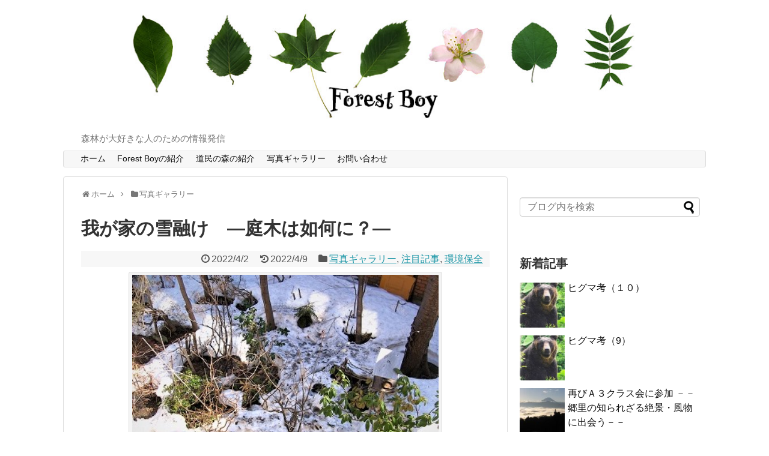

--- FILE ---
content_type: text/html; charset=UTF-8
request_url: http://forest.boy.jp/2022/04/02/post-4807/?replytocom=73
body_size: 16400
content:
<!DOCTYPE html>
<html lang="ja">
<head>
<meta charset="UTF-8">
  <meta name="viewport" content="width=1280, maximum-scale=1, user-scalable=yes">
<link rel="alternate" type="application/rss+xml" title="Forest Boy ホームページ RSS Feed" href="http://forest.boy.jp/feed/" />
<link rel="pingback" href="http://forest.boy.jp/xmlrpc.php" />
<meta name="description" content="この冬の降雪量は5.5mにも達し、例年より約1m、昨年より2m近くも多い。最大積雪深も1.5mと、私が札幌に住んで60年間で最も多い年であった。" />
<meta name="keywords" content="写真ギャラリー,注目記事,環境保全" />

<title>我が家の雪融け　―庭木は如何に？―</title>
<meta name='robots' content='max-image-preview:large, noindex, follow' />
<link rel='dns-prefetch' href='//s.w.org' />
<link rel="alternate" type="application/rss+xml" title="Forest Boy ホームページ &raquo; フィード" href="http://forest.boy.jp/feed/" />
<link rel="alternate" type="application/rss+xml" title="Forest Boy ホームページ &raquo; コメントフィード" href="http://forest.boy.jp/comments/feed/" />
<link rel="alternate" type="application/rss+xml" title="Forest Boy ホームページ &raquo; 我が家の雪融け　―庭木は如何に？― のコメントのフィード" href="http://forest.boy.jp/2022/04/02/post-4807/feed/" />
<script type="text/javascript">
window._wpemojiSettings = {"baseUrl":"https:\/\/s.w.org\/images\/core\/emoji\/13.1.0\/72x72\/","ext":".png","svgUrl":"https:\/\/s.w.org\/images\/core\/emoji\/13.1.0\/svg\/","svgExt":".svg","source":{"concatemoji":"http:\/\/forest.boy.jp\/wp-includes\/js\/wp-emoji-release.min.js"}};
/*! This file is auto-generated */
!function(e,a,t){var n,r,o,i=a.createElement("canvas"),p=i.getContext&&i.getContext("2d");function s(e,t){var a=String.fromCharCode;p.clearRect(0,0,i.width,i.height),p.fillText(a.apply(this,e),0,0);e=i.toDataURL();return p.clearRect(0,0,i.width,i.height),p.fillText(a.apply(this,t),0,0),e===i.toDataURL()}function c(e){var t=a.createElement("script");t.src=e,t.defer=t.type="text/javascript",a.getElementsByTagName("head")[0].appendChild(t)}for(o=Array("flag","emoji"),t.supports={everything:!0,everythingExceptFlag:!0},r=0;r<o.length;r++)t.supports[o[r]]=function(e){if(!p||!p.fillText)return!1;switch(p.textBaseline="top",p.font="600 32px Arial",e){case"flag":return s([127987,65039,8205,9895,65039],[127987,65039,8203,9895,65039])?!1:!s([55356,56826,55356,56819],[55356,56826,8203,55356,56819])&&!s([55356,57332,56128,56423,56128,56418,56128,56421,56128,56430,56128,56423,56128,56447],[55356,57332,8203,56128,56423,8203,56128,56418,8203,56128,56421,8203,56128,56430,8203,56128,56423,8203,56128,56447]);case"emoji":return!s([10084,65039,8205,55357,56613],[10084,65039,8203,55357,56613])}return!1}(o[r]),t.supports.everything=t.supports.everything&&t.supports[o[r]],"flag"!==o[r]&&(t.supports.everythingExceptFlag=t.supports.everythingExceptFlag&&t.supports[o[r]]);t.supports.everythingExceptFlag=t.supports.everythingExceptFlag&&!t.supports.flag,t.DOMReady=!1,t.readyCallback=function(){t.DOMReady=!0},t.supports.everything||(n=function(){t.readyCallback()},a.addEventListener?(a.addEventListener("DOMContentLoaded",n,!1),e.addEventListener("load",n,!1)):(e.attachEvent("onload",n),a.attachEvent("onreadystatechange",function(){"complete"===a.readyState&&t.readyCallback()})),(n=t.source||{}).concatemoji?c(n.concatemoji):n.wpemoji&&n.twemoji&&(c(n.twemoji),c(n.wpemoji)))}(window,document,window._wpemojiSettings);
</script>
<style type="text/css">
img.wp-smiley,
img.emoji {
	display: inline !important;
	border: none !important;
	box-shadow: none !important;
	height: 1em !important;
	width: 1em !important;
	margin: 0 0.07em !important;
	vertical-align: -0.1em !important;
	background: none !important;
	padding: 0 !important;
}
</style>
	<link rel='stylesheet' id='simplicity-style-css'  href='http://forest.boy.jp/wp-content/themes/simplicity2/style.css' type='text/css' media='all' />
<link rel='stylesheet' id='responsive-style-css'  href='http://forest.boy.jp/wp-content/themes/simplicity2/css/responsive-pc.css' type='text/css' media='all' />
<link rel='stylesheet' id='font-awesome-style-css'  href='http://forest.boy.jp/wp-content/themes/simplicity2/webfonts/css/font-awesome.min.css' type='text/css' media='all' />
<link rel='stylesheet' id='icomoon-style-css'  href='http://forest.boy.jp/wp-content/themes/simplicity2/webfonts/icomoon/style.css' type='text/css' media='all' />
<link rel='stylesheet' id='extension-style-css'  href='http://forest.boy.jp/wp-content/themes/simplicity2/css/extension.css' type='text/css' media='all' />
<style id='extension-style-inline-css' type='text/css'>
#h-top{min-height:200px}#header .alignleft{margin-right:30px;max-width:none}@media screen and (max-width:639px){.article br{display:block}}
</style>
<link rel='stylesheet' id='child-style-css'  href='http://forest.boy.jp/wp-content/themes/simplicity2-child/style.css' type='text/css' media='all' />
<link rel='stylesheet' id='print-style-css'  href='http://forest.boy.jp/wp-content/themes/simplicity2/css/print.css' type='text/css' media='print' />
<link rel='stylesheet' id='sns-twitter-type-style-css'  href='http://forest.boy.jp/wp-content/themes/simplicity2/css/sns-twitter-type.css' type='text/css' media='all' />
<style id='global-styles-inline-css' type='text/css'>
body{--wp--preset--color--black: #000000;--wp--preset--color--cyan-bluish-gray: #abb8c3;--wp--preset--color--white: #ffffff;--wp--preset--color--pale-pink: #f78da7;--wp--preset--color--vivid-red: #cf2e2e;--wp--preset--color--luminous-vivid-orange: #ff6900;--wp--preset--color--luminous-vivid-amber: #fcb900;--wp--preset--color--light-green-cyan: #7bdcb5;--wp--preset--color--vivid-green-cyan: #00d084;--wp--preset--color--pale-cyan-blue: #8ed1fc;--wp--preset--color--vivid-cyan-blue: #0693e3;--wp--preset--color--vivid-purple: #9b51e0;--wp--preset--gradient--vivid-cyan-blue-to-vivid-purple: linear-gradient(135deg,rgba(6,147,227,1) 0%,rgb(155,81,224) 100%);--wp--preset--gradient--light-green-cyan-to-vivid-green-cyan: linear-gradient(135deg,rgb(122,220,180) 0%,rgb(0,208,130) 100%);--wp--preset--gradient--luminous-vivid-amber-to-luminous-vivid-orange: linear-gradient(135deg,rgba(252,185,0,1) 0%,rgba(255,105,0,1) 100%);--wp--preset--gradient--luminous-vivid-orange-to-vivid-red: linear-gradient(135deg,rgba(255,105,0,1) 0%,rgb(207,46,46) 100%);--wp--preset--gradient--very-light-gray-to-cyan-bluish-gray: linear-gradient(135deg,rgb(238,238,238) 0%,rgb(169,184,195) 100%);--wp--preset--gradient--cool-to-warm-spectrum: linear-gradient(135deg,rgb(74,234,220) 0%,rgb(151,120,209) 20%,rgb(207,42,186) 40%,rgb(238,44,130) 60%,rgb(251,105,98) 80%,rgb(254,248,76) 100%);--wp--preset--gradient--blush-light-purple: linear-gradient(135deg,rgb(255,206,236) 0%,rgb(152,150,240) 100%);--wp--preset--gradient--blush-bordeaux: linear-gradient(135deg,rgb(254,205,165) 0%,rgb(254,45,45) 50%,rgb(107,0,62) 100%);--wp--preset--gradient--luminous-dusk: linear-gradient(135deg,rgb(255,203,112) 0%,rgb(199,81,192) 50%,rgb(65,88,208) 100%);--wp--preset--gradient--pale-ocean: linear-gradient(135deg,rgb(255,245,203) 0%,rgb(182,227,212) 50%,rgb(51,167,181) 100%);--wp--preset--gradient--electric-grass: linear-gradient(135deg,rgb(202,248,128) 0%,rgb(113,206,126) 100%);--wp--preset--gradient--midnight: linear-gradient(135deg,rgb(2,3,129) 0%,rgb(40,116,252) 100%);--wp--preset--duotone--dark-grayscale: url('#wp-duotone-dark-grayscale');--wp--preset--duotone--grayscale: url('#wp-duotone-grayscale');--wp--preset--duotone--purple-yellow: url('#wp-duotone-purple-yellow');--wp--preset--duotone--blue-red: url('#wp-duotone-blue-red');--wp--preset--duotone--midnight: url('#wp-duotone-midnight');--wp--preset--duotone--magenta-yellow: url('#wp-duotone-magenta-yellow');--wp--preset--duotone--purple-green: url('#wp-duotone-purple-green');--wp--preset--duotone--blue-orange: url('#wp-duotone-blue-orange');--wp--preset--font-size--small: 13px;--wp--preset--font-size--medium: 20px;--wp--preset--font-size--large: 36px;--wp--preset--font-size--x-large: 42px;}.has-black-color{color: var(--wp--preset--color--black) !important;}.has-cyan-bluish-gray-color{color: var(--wp--preset--color--cyan-bluish-gray) !important;}.has-white-color{color: var(--wp--preset--color--white) !important;}.has-pale-pink-color{color: var(--wp--preset--color--pale-pink) !important;}.has-vivid-red-color{color: var(--wp--preset--color--vivid-red) !important;}.has-luminous-vivid-orange-color{color: var(--wp--preset--color--luminous-vivid-orange) !important;}.has-luminous-vivid-amber-color{color: var(--wp--preset--color--luminous-vivid-amber) !important;}.has-light-green-cyan-color{color: var(--wp--preset--color--light-green-cyan) !important;}.has-vivid-green-cyan-color{color: var(--wp--preset--color--vivid-green-cyan) !important;}.has-pale-cyan-blue-color{color: var(--wp--preset--color--pale-cyan-blue) !important;}.has-vivid-cyan-blue-color{color: var(--wp--preset--color--vivid-cyan-blue) !important;}.has-vivid-purple-color{color: var(--wp--preset--color--vivid-purple) !important;}.has-black-background-color{background-color: var(--wp--preset--color--black) !important;}.has-cyan-bluish-gray-background-color{background-color: var(--wp--preset--color--cyan-bluish-gray) !important;}.has-white-background-color{background-color: var(--wp--preset--color--white) !important;}.has-pale-pink-background-color{background-color: var(--wp--preset--color--pale-pink) !important;}.has-vivid-red-background-color{background-color: var(--wp--preset--color--vivid-red) !important;}.has-luminous-vivid-orange-background-color{background-color: var(--wp--preset--color--luminous-vivid-orange) !important;}.has-luminous-vivid-amber-background-color{background-color: var(--wp--preset--color--luminous-vivid-amber) !important;}.has-light-green-cyan-background-color{background-color: var(--wp--preset--color--light-green-cyan) !important;}.has-vivid-green-cyan-background-color{background-color: var(--wp--preset--color--vivid-green-cyan) !important;}.has-pale-cyan-blue-background-color{background-color: var(--wp--preset--color--pale-cyan-blue) !important;}.has-vivid-cyan-blue-background-color{background-color: var(--wp--preset--color--vivid-cyan-blue) !important;}.has-vivid-purple-background-color{background-color: var(--wp--preset--color--vivid-purple) !important;}.has-black-border-color{border-color: var(--wp--preset--color--black) !important;}.has-cyan-bluish-gray-border-color{border-color: var(--wp--preset--color--cyan-bluish-gray) !important;}.has-white-border-color{border-color: var(--wp--preset--color--white) !important;}.has-pale-pink-border-color{border-color: var(--wp--preset--color--pale-pink) !important;}.has-vivid-red-border-color{border-color: var(--wp--preset--color--vivid-red) !important;}.has-luminous-vivid-orange-border-color{border-color: var(--wp--preset--color--luminous-vivid-orange) !important;}.has-luminous-vivid-amber-border-color{border-color: var(--wp--preset--color--luminous-vivid-amber) !important;}.has-light-green-cyan-border-color{border-color: var(--wp--preset--color--light-green-cyan) !important;}.has-vivid-green-cyan-border-color{border-color: var(--wp--preset--color--vivid-green-cyan) !important;}.has-pale-cyan-blue-border-color{border-color: var(--wp--preset--color--pale-cyan-blue) !important;}.has-vivid-cyan-blue-border-color{border-color: var(--wp--preset--color--vivid-cyan-blue) !important;}.has-vivid-purple-border-color{border-color: var(--wp--preset--color--vivid-purple) !important;}.has-vivid-cyan-blue-to-vivid-purple-gradient-background{background: var(--wp--preset--gradient--vivid-cyan-blue-to-vivid-purple) !important;}.has-light-green-cyan-to-vivid-green-cyan-gradient-background{background: var(--wp--preset--gradient--light-green-cyan-to-vivid-green-cyan) !important;}.has-luminous-vivid-amber-to-luminous-vivid-orange-gradient-background{background: var(--wp--preset--gradient--luminous-vivid-amber-to-luminous-vivid-orange) !important;}.has-luminous-vivid-orange-to-vivid-red-gradient-background{background: var(--wp--preset--gradient--luminous-vivid-orange-to-vivid-red) !important;}.has-very-light-gray-to-cyan-bluish-gray-gradient-background{background: var(--wp--preset--gradient--very-light-gray-to-cyan-bluish-gray) !important;}.has-cool-to-warm-spectrum-gradient-background{background: var(--wp--preset--gradient--cool-to-warm-spectrum) !important;}.has-blush-light-purple-gradient-background{background: var(--wp--preset--gradient--blush-light-purple) !important;}.has-blush-bordeaux-gradient-background{background: var(--wp--preset--gradient--blush-bordeaux) !important;}.has-luminous-dusk-gradient-background{background: var(--wp--preset--gradient--luminous-dusk) !important;}.has-pale-ocean-gradient-background{background: var(--wp--preset--gradient--pale-ocean) !important;}.has-electric-grass-gradient-background{background: var(--wp--preset--gradient--electric-grass) !important;}.has-midnight-gradient-background{background: var(--wp--preset--gradient--midnight) !important;}.has-small-font-size{font-size: var(--wp--preset--font-size--small) !important;}.has-medium-font-size{font-size: var(--wp--preset--font-size--medium) !important;}.has-large-font-size{font-size: var(--wp--preset--font-size--large) !important;}.has-x-large-font-size{font-size: var(--wp--preset--font-size--x-large) !important;}
</style>
<link rel='stylesheet' id='contact-form-7-css'  href='http://forest.boy.jp/wp-content/plugins/contact-form-7/includes/css/styles.css' type='text/css' media='all' />
<link rel='stylesheet' id='fancybox-css'  href='http://forest.boy.jp/wp-content/plugins/easy-fancybox/css/jquery.fancybox.min.css' type='text/css' media='screen' />
<script type='text/javascript' src='http://forest.boy.jp/wp-includes/js/jquery/jquery.min.js' id='jquery-core-js'></script>
<script type='text/javascript' src='http://forest.boy.jp/wp-includes/js/jquery/jquery-migrate.min.js' id='jquery-migrate-js'></script>
<link rel="canonical" href="http://forest.boy.jp/2022/04/02/post-4807/" />
<link rel='shortlink' href='http://forest.boy.jp/?p=4807' />
<link rel="alternate" type="application/json+oembed" href="http://forest.boy.jp/wp-json/oembed/1.0/embed?url=http%3A%2F%2Fforest.boy.jp%2F2022%2F04%2F02%2Fpost-4807%2F" />
<link rel="alternate" type="text/xml+oembed" href="http://forest.boy.jp/wp-json/oembed/1.0/embed?url=http%3A%2F%2Fforest.boy.jp%2F2022%2F04%2F02%2Fpost-4807%2F&#038;format=xml" />
		<style type="text/css" id="wp-custom-css">
			#sidebar {
	padding:10px;
	border-radius: 4px;
	background-color:white;}
body.custom-background {
    background-attachment: fixed;
    background-size: 100%
}
[id^="gallery-"] img,
[id*=" gallery-"] img {
border-color:white !important;
}
.getPostDispArea .getPost {
    border: 1px solid #9a9a9a;
    border-radius: 4px;
	  padding: 15px 15px 8px 15px;
    margin: 10px 0px;
    background-color: white;
}
 
.getPostDispArea .getPost:after {
    content: '';
    display: table;
    clear: both;
	  text-align: center;
    vertical-align: top;

}
 
.getPostImgArea {
    width: 25%;
    float: left;
}
 
.getPostStringArea {
    width: 70%;
	  padding-left: 15px;
	  padding-top: 0px;
    float: left;
}

.getPostTitle {
   	padding:0;
	  margin-top:10px;
	  line-height:1.2;
	  font-size: 120%;
	  font-weight: bold;
}

.my-postdate {
	   line-height:0;
	   font-size: 70%;
	   text-align: right;
	}

		</style>
		</head>
  <body class="post-template-default single single-post postid-4807 single-format-standard categoryid-4 categoryid-5 categoryid-9" itemscope itemtype="http://schema.org/WebPage">
    <div id="container">

      <!-- header -->
      <header itemscope itemtype="http://schema.org/WPHeader">
        <div id="header" class="clearfix">
          <div id="header-in">

                        <div id="h-top">
              <!-- モバイルメニュー表示用のボタン -->
<div id="mobile-menu">
  <a id="mobile-menu-toggle" href="#"><span class="fa fa-bars fa-2x"></span></a>
</div>

              <div class="alignleft top-title-catchphrase">
                <!-- サイトのタイトル -->
<p id="site-title" itemscope itemtype="http://schema.org/Organization">
  <a href="http://forest.boy.jp/"><img src="http://forest.boy.jp/wp-content/uploads/2017/11/lfb02.jpg" alt="Forest Boy ホームページ" class="site-title-img" /></a></p>
<!-- サイトの概要 -->
<p id="site-description">
  森林が大好きな人のための情報発信</p>
              </div>

              <div class="alignright top-sns-follows">
                              </div>

            </div><!-- /#h-top -->
          </div><!-- /#header-in -->
        </div><!-- /#header -->
      </header>

      <!-- Navigation -->
<nav itemscope itemtype="http://schema.org/SiteNavigationElement">
  <div id="navi">
      	<div id="navi-in">
      <div class="menu-%e3%83%a1%e3%82%a4%e3%83%b3-container"><ul id="menu-%e3%83%a1%e3%82%a4%e3%83%b3" class="menu"><li id="menu-item-33" class="menu-item menu-item-type-post_type menu-item-object-page menu-item-home menu-item-33"><a href="http://forest.boy.jp/">　 ホーム</a></li>
<li id="menu-item-24" class="menu-item menu-item-type-post_type menu-item-object-page menu-item-24"><a href="http://forest.boy.jp/sample-page/">Forest Boyの紹介</a></li>
<li id="menu-item-25" class="menu-item menu-item-type-post_type menu-item-object-page menu-item-has-children menu-item-25"><a href="http://forest.boy.jp/douminn/">道民の森の紹介</a>
<ul class="sub-menu">
	<li id="menu-item-26" class="menu-item menu-item-type-post_type menu-item-object-page menu-item-26"><a href="http://forest.boy.jp/page-22/">道民の森へのアクセス</a></li>
</ul>
</li>
<li id="menu-item-169" class="menu-item menu-item-type-taxonomy menu-item-object-category current-post-ancestor current-menu-parent current-post-parent menu-item-169"><a href="http://forest.boy.jp/category/gallery/">写真ギャラリー</a></li>
<li id="menu-item-173" class="menu-item menu-item-type-post_type menu-item-object-page menu-item-173"><a href="http://forest.boy.jp/page-171/">お問い合わせ</a></li>
</ul></div>    </div><!-- /#navi-in -->
  </div><!-- /#navi -->
</nav>
<!-- /Navigation -->
      <!-- 本体部分 -->
      <div id="body">
        <div id="body-in" class="cf">

          
          <!-- main -->
          <main itemscope itemprop="mainContentOfPage">
            <div id="main" itemscope itemtype="http://schema.org/Blog">
  
  <div id="breadcrumb" class="breadcrumb-category"><div itemtype="http://data-vocabulary.org/Breadcrumb" itemscope="" class="breadcrumb-home"><span class="fa fa-home fa-fw"></span><a href="http://forest.boy.jp" itemprop="url"><span itemprop="title">ホーム</span></a><span class="sp"><span class="fa fa-angle-right"></span></span></div><div itemtype="http://data-vocabulary.org/Breadcrumb" itemscope=""><span class="fa fa-folder fa-fw"></span><a href="http://forest.boy.jp/category/gallery/" itemprop="url"><span itemprop="title">写真ギャラリー</span></a></div></div><!-- /#breadcrumb -->  <div id="post-4807" class="post-4807 post type-post status-publish format-standard has-post-thumbnail hentry category-gallery category-home category-9">
  <article class="article">
  
  
  <header>
    <h1 class="entry-title">
            我が家の雪融け　―庭木は如何に？―          </h1>
    <p class="post-meta">
            <span class="post-date"><span class="fa fa-clock-o fa-fw"></span><time class="entry-date date published" datetime="2022-04-02T22:22:41+09:00">2022/4/2</time></span>
        <span class="post-update"><span class="fa fa-history fa-fw"></span><span class="entry-date date updated">2022/4/9</span></span>
  
      <span class="category"><span class="fa fa-folder fa-fw"></span><a href="http://forest.boy.jp/category/gallery/" rel="category tag">写真ギャラリー</a><span class="category-separator">, </span><a href="http://forest.boy.jp/category/home/" rel="category tag">注目記事</a><span class="category-separator">, </span><a href="http://forest.boy.jp/category/%e7%92%b0%e5%a2%83%e4%bf%9d%e5%85%a8/" rel="category tag">環境保全</a></span>

      
      
      
      
      
    </p>

    
    
    
      </header>

  
  <div id="the-content" class="entry-content">
  <div id="attachment_4867" style="width: 520px" class="wp-caption aligncenter"><a href="http://forest.boy.jp/wp-content/uploads/2022/04/s-IMG_3219-2.jpg"><img aria-describedby="caption-attachment-4867" class="wp-image-4867" src="http://forest.boy.jp/wp-content/uploads/2022/04/s-IMG_3219-2.jpg" alt="" width="510" height="383" srcset="http://forest.boy.jp/wp-content/uploads/2022/04/s-IMG_3219-2.jpg 386w, http://forest.boy.jp/wp-content/uploads/2022/04/s-IMG_3219-2-300x225.jpg 300w, http://forest.boy.jp/wp-content/uploads/2022/04/s-IMG_3219-2-320x240.jpg 320w" sizes="(max-width: 510px) 100vw, 510px" /></a><p id="caption-attachment-4867" class="wp-caption-text"><span style="font-size: 16px;"><strong>中庭の雪解けと庭木の状況（2022.4.3）。被害は思ったより少ない!?</strong></span></p></div>
<p><strong><span style="font-size: 18px;">この冬の降雪量は5.5mにも達し、例年より約1m、昨年より2m近くも多い。最大積雪深も1.5mと、私が札幌に住んで60年間で最も多い年であった。</span></strong><span id="more-4807"></span></p>

		<style type="text/css">
			#gallery-1 {
				margin: auto;
			}
			#gallery-1 .gallery-item {
				float: left;
				margin-top: 10px;
				text-align: center;
				width: 50%;
			}
			#gallery-1 img {
				border: 2px solid #cfcfcf;
			}
			#gallery-1 .gallery-caption {
				margin-left: 0;
			}
			/* see gallery_shortcode() in wp-includes/media.php */
		</style>
		<div id='gallery-1' class='gallery galleryid-4807 gallery-columns-2 gallery-size-full'><dl class='gallery-item'>
			<dt class='gallery-icon landscape'>
				<a href='http://forest.boy.jp/wp-content/uploads/2022/04/s-SCN_0002-2.jpg'><img width="365" height="255" src="http://forest.boy.jp/wp-content/uploads/2022/04/s-SCN_0002-2.jpg" class="attachment-full size-full" alt="" loading="lazy" aria-describedby="gallery-1-4877" srcset="http://forest.boy.jp/wp-content/uploads/2022/04/s-SCN_0002-2.jpg 365w, http://forest.boy.jp/wp-content/uploads/2022/04/s-SCN_0002-2-300x210.jpg 300w, http://forest.boy.jp/wp-content/uploads/2022/04/s-SCN_0002-2-320x224.jpg 320w" sizes="(max-width: 365px) 100vw, 365px" /></a>
			</dt>
				<dd class='wp-caption-text gallery-caption' id='gallery-1-4877'>
				降雪量 544cm、昨年より2ｍ、平均より1ｍ多い。
				</dd></dl><dl class='gallery-item'>
			<dt class='gallery-icon landscape'>
				<a href='http://forest.boy.jp/wp-content/uploads/2022/04/s-SCN_0012-2.jpg'><img width="557" height="390" src="http://forest.boy.jp/wp-content/uploads/2022/04/s-SCN_0012-2.jpg" class="attachment-full size-full" alt="" loading="lazy" aria-describedby="gallery-1-4813" srcset="http://forest.boy.jp/wp-content/uploads/2022/04/s-SCN_0012-2.jpg 557w, http://forest.boy.jp/wp-content/uploads/2022/04/s-SCN_0012-2-300x210.jpg 300w, http://forest.boy.jp/wp-content/uploads/2022/04/s-SCN_0012-2-320x224.jpg 320w" sizes="(max-width: 557px) 100vw, 557px" /></a>
			</dt>
				<dd class='wp-caption-text gallery-caption' id='gallery-1-4813'>
				最大積雪深 150cm,　平均 70cmの2倍の積雪。
				</dd></dl><br style="clear: both" />
		</div>

<p><strong><span style="font-size: 18px;">しかし、大雪(2/24)以来、暖気が続いたため1.5mあったものが１か月後には約半分の80cmになり、その１週間後の3/31には、その</span></strong><strong><span style="font-size: 18px;">半分の43cmとなるなど、急速に雪融けが進んだ。だが、平年の8cmと比べるとまだ、まだかなり多い。</span></strong></p>

		<style type="text/css">
			#gallery-2 {
				margin: auto;
			}
			#gallery-2 .gallery-item {
				float: left;
				margin-top: 10px;
				text-align: center;
				width: 33%;
			}
			#gallery-2 img {
				border: 2px solid #cfcfcf;
			}
			#gallery-2 .gallery-caption {
				margin-left: 0;
			}
			/* see gallery_shortcode() in wp-includes/media.php */
		</style>
		<div id='gallery-2' class='gallery galleryid-4807 gallery-columns-3 gallery-size-full'><dl class='gallery-item'>
			<dt class='gallery-icon portrait'>
				<a href='http://forest.boy.jp/wp-content/uploads/2022/02/s-IMG_2940-2.jpg'><img width="300" height="400" src="http://forest.boy.jp/wp-content/uploads/2022/02/s-IMG_2940-2.jpg" class="attachment-full size-full" alt="" loading="lazy" aria-describedby="gallery-2-4685" srcset="http://forest.boy.jp/wp-content/uploads/2022/02/s-IMG_2940-2.jpg 300w, http://forest.boy.jp/wp-content/uploads/2022/02/s-IMG_2940-2-225x300.jpg 225w" sizes="(max-width: 300px) 100vw, 300px" /></a>
			</dt>
				<dd class='wp-caption-text gallery-caption' id='gallery-2-4685'>
				車庫前の状況　消火栓も埋まる（2/6）。
				</dd></dl><dl class='gallery-item'>
			<dt class='gallery-icon portrait'>
				<a href='http://forest.boy.jp/wp-content/uploads/2022/02/s-IMG_2939-2.jpg'><img width="300" height="400" src="http://forest.boy.jp/wp-content/uploads/2022/02/s-IMG_2939-2.jpg" class="attachment-full size-full" alt="" loading="lazy" aria-describedby="gallery-2-4684" srcset="http://forest.boy.jp/wp-content/uploads/2022/02/s-IMG_2939-2.jpg 300w, http://forest.boy.jp/wp-content/uploads/2022/02/s-IMG_2939-2-225x300.jpg 225w" sizes="(max-width: 300px) 100vw, 300px" /></a>
			</dt>
				<dd class='wp-caption-text gallery-caption' id='gallery-2-4684'>
				車庫前の積雪。シャベルは1.3ｍ（2/6）。
				</dd></dl><dl class='gallery-item'>
			<dt class='gallery-icon portrait'>
				<a href='http://forest.boy.jp/wp-content/uploads/2022/02/s-IMG_2935-2.jpg'><img width="300" height="400" src="http://forest.boy.jp/wp-content/uploads/2022/02/s-IMG_2935-2.jpg" class="attachment-full size-full" alt="" loading="lazy" aria-describedby="gallery-2-4680" srcset="http://forest.boy.jp/wp-content/uploads/2022/02/s-IMG_2935-2.jpg 300w, http://forest.boy.jp/wp-content/uploads/2022/02/s-IMG_2935-2-225x300.jpg 225w" sizes="(max-width: 300px) 100vw, 300px" /></a>
			</dt>
				<dd class='wp-caption-text gallery-caption' id='gallery-2-4680'>
				1Ｆの窓より。奥は餌台の屋根の雪(2/6)。
				</dd></dl><br style="clear: both" />
		</div>

<p><strong>急速な雪融けで話題となるのは、野外の雪崩と街中では屋根からの落雪や庭木の損傷であろう。</strong>幸い、雪崩の情報はなく、眼にしたのは街路樹や公園樹の倒木や枝折れであった。想定外は、家屋の倒壊で約80棟と例年の２倍と報じていた。</p>

		<style type="text/css">
			#gallery-3 {
				margin: auto;
			}
			#gallery-3 .gallery-item {
				float: left;
				margin-top: 10px;
				text-align: center;
				width: 50%;
			}
			#gallery-3 img {
				border: 2px solid #cfcfcf;
			}
			#gallery-3 .gallery-caption {
				margin-left: 0;
			}
			/* see gallery_shortcode() in wp-includes/media.php */
		</style>
		<div id='gallery-3' class='gallery galleryid-4807 gallery-columns-2 gallery-size-full'><dl class='gallery-item'>
			<dt class='gallery-icon landscape'>
				<a href='http://forest.boy.jp/wp-content/uploads/2022/04/s-IMG_3107-2.jpg'><img width="364" height="273" src="http://forest.boy.jp/wp-content/uploads/2022/04/s-IMG_3107-2.jpg" class="attachment-full size-full" alt="" loading="lazy" aria-describedby="gallery-3-4816" srcset="http://forest.boy.jp/wp-content/uploads/2022/04/s-IMG_3107-2.jpg 364w, http://forest.boy.jp/wp-content/uploads/2022/04/s-IMG_3107-2-300x225.jpg 300w, http://forest.boy.jp/wp-content/uploads/2022/04/s-IMG_3107-2-320x240.jpg 320w" sizes="(max-width: 364px) 100vw, 364px" /></a>
			</dt>
				<dd class='wp-caption-text gallery-caption' id='gallery-3-4816'>
				雪解けが始まると顔を出す庭木類。ツバキ、ツツジ (3/25)。
				</dd></dl><dl class='gallery-item'>
			<dt class='gallery-icon landscape'>
				<a href='http://forest.boy.jp/wp-content/uploads/2022/04/s-IMG_3104-2.jpg'><img width="363" height="272" src="http://forest.boy.jp/wp-content/uploads/2022/04/s-IMG_3104-2.jpg" class="attachment-full size-full" alt="" loading="lazy" aria-describedby="gallery-3-4815" srcset="http://forest.boy.jp/wp-content/uploads/2022/04/s-IMG_3104-2.jpg 363w, http://forest.boy.jp/wp-content/uploads/2022/04/s-IMG_3104-2-300x225.jpg 300w, http://forest.boy.jp/wp-content/uploads/2022/04/s-IMG_3104-2-320x240.jpg 320w" sizes="(max-width: 363px) 100vw, 363px" /></a>
			</dt>
				<dd class='wp-caption-text gallery-caption' id='gallery-3-4815'>
				雪解けが始まると顔を出す庭木類。ツツジ (3/25)。
				</dd></dl><br style="clear: both" /><dl class='gallery-item'>
			<dt class='gallery-icon landscape'>
				<a href='http://forest.boy.jp/wp-content/uploads/2022/04/s-IMG_3108-2.jpg'><img width="386" height="290" src="http://forest.boy.jp/wp-content/uploads/2022/04/s-IMG_3108-2.jpg" class="attachment-full size-full" alt="" loading="lazy" aria-describedby="gallery-3-4817" srcset="http://forest.boy.jp/wp-content/uploads/2022/04/s-IMG_3108-2.jpg 386w, http://forest.boy.jp/wp-content/uploads/2022/04/s-IMG_3108-2-300x225.jpg 300w, http://forest.boy.jp/wp-content/uploads/2022/04/s-IMG_3108-2-320x240.jpg 320w" sizes="(max-width: 386px) 100vw, 386px" /></a>
			</dt>
				<dd class='wp-caption-text gallery-caption' id='gallery-3-4817'>
				雪解けが始まると顔を出す庭木類 (3/25)。
				</dd></dl><dl class='gallery-item'>
			<dt class='gallery-icon landscape'>
				<a href='http://forest.boy.jp/wp-content/uploads/2022/04/s-IMG_3105-2.jpg'><img width="360" height="270" src="http://forest.boy.jp/wp-content/uploads/2022/04/s-IMG_3105-2.jpg" class="attachment-full size-full" alt="" loading="lazy" aria-describedby="gallery-3-4855" srcset="http://forest.boy.jp/wp-content/uploads/2022/04/s-IMG_3105-2.jpg 360w, http://forest.boy.jp/wp-content/uploads/2022/04/s-IMG_3105-2-300x225.jpg 300w, http://forest.boy.jp/wp-content/uploads/2022/04/s-IMG_3105-2-320x240.jpg 320w" sizes="(max-width: 360px) 100vw, 360px" /></a>
			</dt>
				<dd class='wp-caption-text gallery-caption' id='gallery-3-4855'>
				囲いに守られて顔を出したシャクナゲ(3/25)。
				</dd></dl><br style="clear: both" />
		</div>

<p><strong>我が中庭では、雪融けで頭を出したのは先ずツバキ（2m）で、次いでツツジ、ジャクナゲ、アジサイ、ボタンなどであった。</strong> ツバキは暖地産ゆえすっぽりビニール袋で包まれたまま雪に埋もれていた。その先端を掘り出すと数日後には周囲の雪が融け、覆いを取りのけると無傷で顔を出した。シャクナゲは、杭に固定した枝部分は折れていたが、自然状態では殆どが無傷であった。シャクナゲのしなやかな幹は、雪の重圧に耐えて雪融けを待っていたのだ。これは自然の摂理であろう。ツツジ類は、かなり枝が折れていたが今後の成長や開花には、それ程の影響はなかろう。雪の下には、すでにスイセンの芽が、待ち遠しいのか群がって生えていた。</p>

		<style type="text/css">
			#gallery-4 {
				margin: auto;
			}
			#gallery-4 .gallery-item {
				float: left;
				margin-top: 10px;
				text-align: center;
				width: 33%;
			}
			#gallery-4 img {
				border: 2px solid #cfcfcf;
			}
			#gallery-4 .gallery-caption {
				margin-left: 0;
			}
			/* see gallery_shortcode() in wp-includes/media.php */
		</style>
		<div id='gallery-4' class='gallery galleryid-4807 gallery-columns-3 gallery-size-full'><dl class='gallery-item'>
			<dt class='gallery-icon portrait'>
				<a href='http://forest.boy.jp/wp-content/uploads/2022/04/s-IMG_3194-2.jpg'><img width="268" height="359" src="http://forest.boy.jp/wp-content/uploads/2022/04/s-IMG_3194-2.jpg" class="attachment-full size-full" alt="" loading="lazy" aria-describedby="gallery-4-4830" srcset="http://forest.boy.jp/wp-content/uploads/2022/04/s-IMG_3194-2.jpg 268w, http://forest.boy.jp/wp-content/uploads/2022/04/s-IMG_3194-2-224x300.jpg 224w" sizes="(max-width: 268px) 100vw, 268px" /></a>
			</dt>
				<dd class='wp-caption-text gallery-caption' id='gallery-4-4830'>
				枝の折れたシャクナゲ。3/31
				</dd></dl><dl class='gallery-item'>
			<dt class='gallery-icon portrait'>
				<a href='http://forest.boy.jp/wp-content/uploads/2022/04/s-IMG_3200-2.jpg'><img width="266" height="355" src="http://forest.boy.jp/wp-content/uploads/2022/04/s-IMG_3200-2.jpg" class="attachment-full size-full" alt="" loading="lazy" aria-describedby="gallery-4-4832" srcset="http://forest.boy.jp/wp-content/uploads/2022/04/s-IMG_3200-2.jpg 266w, http://forest.boy.jp/wp-content/uploads/2022/04/s-IMG_3200-2-225x300.jpg 225w" sizes="(max-width: 266px) 100vw, 266px" /></a>
			</dt>
				<dd class='wp-caption-text gallery-caption' id='gallery-4-4832'>
				雪囲いに守られたボタン。幹は折れている。3/31
				</dd></dl><dl class='gallery-item'>
			<dt class='gallery-icon portrait'>
				<a href='http://forest.boy.jp/wp-content/uploads/2022/04/s-IMG_3203-2.jpg'><img width="284" height="379" src="http://forest.boy.jp/wp-content/uploads/2022/04/s-IMG_3203-2.jpg" class="attachment-full size-full" alt="" loading="lazy" aria-describedby="gallery-4-4834" srcset="http://forest.boy.jp/wp-content/uploads/2022/04/s-IMG_3203-2.jpg 284w, http://forest.boy.jp/wp-content/uploads/2022/04/s-IMG_3203-2-225x300.jpg 225w" sizes="(max-width: 284px) 100vw, 284px" /></a>
			</dt>
				<dd class='wp-caption-text gallery-caption' id='gallery-4-4834'>
				雪つりに守られたツツジ。
				</dd></dl><br style="clear: both" /><dl class='gallery-item'>
			<dt class='gallery-icon portrait'>
				<a href='http://forest.boy.jp/wp-content/uploads/2022/04/s-IMG_3201-2.jpg'><img width="220" height="293" src="http://forest.boy.jp/wp-content/uploads/2022/04/s-IMG_3201-2.jpg" class="attachment-full size-full" alt="" loading="lazy" aria-describedby="gallery-4-4833" /></a>
			</dt>
				<dd class='wp-caption-text gallery-caption' id='gallery-4-4833'>
				雪つりに守られたシャクナゲ。3/31
				</dd></dl><dl class='gallery-item'>
			<dt class='gallery-icon portrait'>
				<a href='http://forest.boy.jp/wp-content/uploads/2022/04/s-IMG_3196-2.jpg'><img width="285" height="380" src="http://forest.boy.jp/wp-content/uploads/2022/04/s-IMG_3196-2.jpg" class="attachment-full size-full" alt="" loading="lazy" aria-describedby="gallery-4-4831" srcset="http://forest.boy.jp/wp-content/uploads/2022/04/s-IMG_3196-2.jpg 285w, http://forest.boy.jp/wp-content/uploads/2022/04/s-IMG_3196-2-225x300.jpg 225w" sizes="(max-width: 285px) 100vw, 285px" /></a>
			</dt>
				<dd class='wp-caption-text gallery-caption' id='gallery-4-4831'>
				ドウダンツツジ。被害は少ない。
				</dd></dl><dl class='gallery-item'>
			<dt class='gallery-icon portrait'>
				<a href='http://forest.boy.jp/wp-content/uploads/2022/04/s-IMG_3217-2.jpg'><img width="278" height="372" src="http://forest.boy.jp/wp-content/uploads/2022/04/s-IMG_3217-2.jpg" class="attachment-full size-full" alt="" loading="lazy" aria-describedby="gallery-4-4853" srcset="http://forest.boy.jp/wp-content/uploads/2022/04/s-IMG_3217-2.jpg 278w, http://forest.boy.jp/wp-content/uploads/2022/04/s-IMG_3217-2-224x300.jpg 224w" sizes="(max-width: 278px) 100vw, 278px" /></a>
			</dt>
				<dd class='wp-caption-text gallery-caption' id='gallery-4-4853'>
				ビニールの覆いを取り外したツバキ。寒さの被害はない  (4/1)。
				</dd></dl><br style="clear: both" />
		</div>


		<style type="text/css">
			#gallery-5 {
				margin: auto;
			}
			#gallery-5 .gallery-item {
				float: left;
				margin-top: 10px;
				text-align: center;
				width: 50%;
			}
			#gallery-5 img {
				border: 2px solid #cfcfcf;
			}
			#gallery-5 .gallery-caption {
				margin-left: 0;
			}
			/* see gallery_shortcode() in wp-includes/media.php */
		</style>
		<div id='gallery-5' class='gallery galleryid-4807 gallery-columns-2 gallery-size-full'><dl class='gallery-item'>
			<dt class='gallery-icon landscape'>
				<a href='http://forest.boy.jp/wp-content/uploads/2022/04/s-IMG_3216-2.jpg'><img width="371" height="278" src="http://forest.boy.jp/wp-content/uploads/2022/04/s-IMG_3216-2.jpg" class="attachment-full size-full" alt="" loading="lazy" aria-describedby="gallery-5-4852" srcset="http://forest.boy.jp/wp-content/uploads/2022/04/s-IMG_3216-2.jpg 371w, http://forest.boy.jp/wp-content/uploads/2022/04/s-IMG_3216-2-300x225.jpg 300w, http://forest.boy.jp/wp-content/uploads/2022/04/s-IMG_3216-2-320x240.jpg 320w" sizes="(max-width: 371px) 100vw, 371px" /></a>
			</dt>
				<dd class='wp-caption-text gallery-caption' id='gallery-5-4852'>
				頭の折れたアカエゾマツ。同様な被害はよく起きる(4/1)。
				</dd></dl><dl class='gallery-item'>
			<dt class='gallery-icon landscape'>
				<a href='http://forest.boy.jp/wp-content/uploads/2022/04/s-IMG_3215-2.jpg'><img width="385" height="288" src="http://forest.boy.jp/wp-content/uploads/2022/04/s-IMG_3215-2.jpg" class="attachment-full size-full" alt="" loading="lazy" aria-describedby="gallery-5-4851" srcset="http://forest.boy.jp/wp-content/uploads/2022/04/s-IMG_3215-2.jpg 385w, http://forest.boy.jp/wp-content/uploads/2022/04/s-IMG_3215-2-300x224.jpg 300w, http://forest.boy.jp/wp-content/uploads/2022/04/s-IMG_3215-2-320x239.jpg 320w" sizes="(max-width: 385px) 100vw, 385px" /></a>
			</dt>
				<dd class='wp-caption-text gallery-caption' id='gallery-5-4851'>
				ボキボキに折れたボタン。管理が悪い。
				</dd></dl><br style="clear: both" /><dl class='gallery-item'>
			<dt class='gallery-icon landscape'>
				<a href='http://forest.boy.jp/wp-content/uploads/2022/04/s-IMG_3214-2.jpg'><img width="309" height="231" src="http://forest.boy.jp/wp-content/uploads/2022/04/s-IMG_3214-2.jpg" class="attachment-full size-full" alt="" loading="lazy" aria-describedby="gallery-5-4850" srcset="http://forest.boy.jp/wp-content/uploads/2022/04/s-IMG_3214-2.jpg 309w, http://forest.boy.jp/wp-content/uploads/2022/04/s-IMG_3214-2-300x224.jpg 300w" sizes="(max-width: 309px) 100vw, 309px" /></a>
			</dt>
				<dd class='wp-caption-text gallery-caption' id='gallery-5-4850'>
				雪の下からスイセンが顔を出す。ホッとする。2022.4.1
				</dd></dl><dl class='gallery-item'>
			<dt class='gallery-icon landscape'>
				<a href='http://forest.boy.jp/wp-content/uploads/2022/04/s-IMG_3213-2.jpg'><img width="319" height="239" src="http://forest.boy.jp/wp-content/uploads/2022/04/s-IMG_3213-2.jpg" class="attachment-full size-full" alt="" loading="lazy" aria-describedby="gallery-5-4849" srcset="http://forest.boy.jp/wp-content/uploads/2022/04/s-IMG_3213-2.jpg 319w, http://forest.boy.jp/wp-content/uploads/2022/04/s-IMG_3213-2-300x225.jpg 300w" sizes="(max-width: 319px) 100vw, 319px" /></a>
			</dt>
				<dd class='wp-caption-text gallery-caption' id='gallery-5-4849'>
				雪の下からスイセンが群がって顔を出す。
				</dd></dl><br style="clear: both" />
		</div>

<p>家の周辺では、約1km西の<span style="font-size: 18px;"><strong>北園公園の幹の太い公園樹（ﾈｸﾞﾝﾄﾞｶｴﾃﾞ）数本の大枝が折れていた。また、最も太い(直径約40cm)樹高15m程のものが根元から傾き、公園施設に倒れかかっていた。</strong></span>だが、他の公園では被害は余り見あたらなかった。</p>

		<style type="text/css">
			#gallery-6 {
				margin: auto;
			}
			#gallery-6 .gallery-item {
				float: left;
				margin-top: 10px;
				text-align: center;
				width: 50%;
			}
			#gallery-6 img {
				border: 2px solid #cfcfcf;
			}
			#gallery-6 .gallery-caption {
				margin-left: 0;
			}
			/* see gallery_shortcode() in wp-includes/media.php */
		</style>
		<div id='gallery-6' class='gallery galleryid-4807 gallery-columns-2 gallery-size-full'><dl class='gallery-item'>
			<dt class='gallery-icon landscape'>
				<a href='http://forest.boy.jp/wp-content/uploads/2022/04/s-IMG_3183-2.jpg'><img width="392" height="294" src="http://forest.boy.jp/wp-content/uploads/2022/04/s-IMG_3183-2.jpg" class="attachment-full size-full" alt="" loading="lazy" aria-describedby="gallery-6-4829" srcset="http://forest.boy.jp/wp-content/uploads/2022/04/s-IMG_3183-2.jpg 392w, http://forest.boy.jp/wp-content/uploads/2022/04/s-IMG_3183-2-300x225.jpg 300w, http://forest.boy.jp/wp-content/uploads/2022/04/s-IMG_3183-2-320x240.jpg 320w" sizes="(max-width: 392px) 100vw, 392px" /></a>
			</dt>
				<dd class='wp-caption-text gallery-caption' id='gallery-6-4829'>
				枝の折れたネグンドカエデ。北園公園3/29。
				</dd></dl><dl class='gallery-item'>
			<dt class='gallery-icon landscape'>
				<a href='http://forest.boy.jp/wp-content/uploads/2022/04/s-IMG_3180-2.jpg'><img width="376" height="282" src="http://forest.boy.jp/wp-content/uploads/2022/04/s-IMG_3180-2.jpg" class="attachment-full size-full" alt="" loading="lazy" aria-describedby="gallery-6-4828" srcset="http://forest.boy.jp/wp-content/uploads/2022/04/s-IMG_3180-2.jpg 376w, http://forest.boy.jp/wp-content/uploads/2022/04/s-IMG_3180-2-300x225.jpg 300w, http://forest.boy.jp/wp-content/uploads/2022/04/s-IMG_3180-2-320x240.jpg 320w" sizes="(max-width: 376px) 100vw, 376px" /></a>
			</dt>
				<dd class='wp-caption-text gallery-caption' id='gallery-6-4828'>
				根元から傾いたネグンドカエデ。北園公園。3/29
				</dd></dl><br style="clear: both" />
		</div>

<p>恒例のパートナーシップによる除排雪は、一時実施が危ぶまれたが、3/21に遅れながらも廻ってきた。家の前にはその翌日にやってきた。</p>
<p>積雪は例年の２倍近くあったが、2/24の大雪後に寒波も無く、路面は凍っておらずグレーダーで１回押すとみるみるアスファルトが顔を出した。</p>

		<style type="text/css">
			#gallery-7 {
				margin: auto;
			}
			#gallery-7 .gallery-item {
				float: left;
				margin-top: 10px;
				text-align: center;
				width: 33%;
			}
			#gallery-7 img {
				border: 2px solid #cfcfcf;
			}
			#gallery-7 .gallery-caption {
				margin-left: 0;
			}
			/* see gallery_shortcode() in wp-includes/media.php */
		</style>
		<div id='gallery-7' class='gallery galleryid-4807 gallery-columns-3 gallery-size-full'><dl class='gallery-item'>
			<dt class='gallery-icon landscape'>
				<a href='http://forest.boy.jp/wp-content/uploads/2022/04/s-IMG_3102.jpg'><img width="400" height="300" src="http://forest.boy.jp/wp-content/uploads/2022/04/s-IMG_3102.jpg" class="attachment-full size-full" alt="" loading="lazy" aria-describedby="gallery-7-4814" srcset="http://forest.boy.jp/wp-content/uploads/2022/04/s-IMG_3102.jpg 400w, http://forest.boy.jp/wp-content/uploads/2022/04/s-IMG_3102-300x225.jpg 300w, http://forest.boy.jp/wp-content/uploads/2022/04/s-IMG_3102-320x240.jpg 320w" sizes="(max-width: 400px) 100vw, 400px" /></a>
			</dt>
				<dd class='wp-caption-text gallery-caption' id='gallery-7-4814'>
				  道路と雪の山。車1台がやっと。 (3/25)
				</dd></dl><dl class='gallery-item'>
			<dt class='gallery-icon landscape'>
				<a href='http://forest.boy.jp/wp-content/uploads/2022/04/s-IMG_3123-2.jpg'><img width="378" height="284" src="http://forest.boy.jp/wp-content/uploads/2022/04/s-IMG_3123-2.jpg" class="attachment-full size-full" alt="" loading="lazy" aria-describedby="gallery-7-4824" srcset="http://forest.boy.jp/wp-content/uploads/2022/04/s-IMG_3123-2.jpg 378w, http://forest.boy.jp/wp-content/uploads/2022/04/s-IMG_3123-2-300x225.jpg 300w, http://forest.boy.jp/wp-content/uploads/2022/04/s-IMG_3123-2-320x240.jpg 320w" sizes="(max-width: 378px) 100vw, 378px" /></a>
			</dt>
				<dd class='wp-caption-text gallery-caption' id='gallery-7-4824'>
				次々と来るダンプに雪を積み込むロータリー車。 (3/25)
				</dd></dl><dl class='gallery-item'>
			<dt class='gallery-icon landscape'>
				<a href='http://forest.boy.jp/wp-content/uploads/2022/04/s-IMG_3119-2.jpg'><img width="379" height="285" src="http://forest.boy.jp/wp-content/uploads/2022/04/s-IMG_3119-2.jpg" class="attachment-full size-full" alt="" loading="lazy" aria-describedby="gallery-7-4822" srcset="http://forest.boy.jp/wp-content/uploads/2022/04/s-IMG_3119-2.jpg 379w, http://forest.boy.jp/wp-content/uploads/2022/04/s-IMG_3119-2-300x226.jpg 300w, http://forest.boy.jp/wp-content/uploads/2022/04/s-IMG_3119-2-320x241.jpg 320w" sizes="(max-width: 379px) 100vw, 379px" /></a>
			</dt>
				<dd class='wp-caption-text gallery-caption' id='gallery-7-4822'>
				ダンプに雪を積み込むロータリー車。 後ろにはダンプが続く。(3/25)
				</dd></dl><br style="clear: both" /><dl class='gallery-item'>
			<dt class='gallery-icon landscape'>
				<a href='http://forest.boy.jp/wp-content/uploads/2022/04/s-IMG_3113-2.jpg'><img width="385" height="289" src="http://forest.boy.jp/wp-content/uploads/2022/04/s-IMG_3113-2.jpg" class="attachment-full size-full" alt="" loading="lazy" aria-describedby="gallery-7-4820" srcset="http://forest.boy.jp/wp-content/uploads/2022/04/s-IMG_3113-2.jpg 385w, http://forest.boy.jp/wp-content/uploads/2022/04/s-IMG_3113-2-300x225.jpg 300w, http://forest.boy.jp/wp-content/uploads/2022/04/s-IMG_3113-2-320x240.jpg 320w" sizes="(max-width: 385px) 100vw, 385px" /></a>
			</dt>
				<dd class='wp-caption-text gallery-caption' id='gallery-7-4820'>
				狭い道に大きな車と機械で除排雪。 (3/25)
				</dd></dl><dl class='gallery-item'>
			<dt class='gallery-icon landscape'>
				<a href='http://forest.boy.jp/wp-content/uploads/2022/04/s-IMG_3131-2.jpg'><img width="375" height="280" src="http://forest.boy.jp/wp-content/uploads/2022/04/s-IMG_3131-2.jpg" class="attachment-full size-full" alt="" loading="lazy" aria-describedby="gallery-7-4825" srcset="http://forest.boy.jp/wp-content/uploads/2022/04/s-IMG_3131-2.jpg 375w, http://forest.boy.jp/wp-content/uploads/2022/04/s-IMG_3131-2-300x224.jpg 300w, http://forest.boy.jp/wp-content/uploads/2022/04/s-IMG_3131-2-320x239.jpg 320w" sizes="(max-width: 375px) 100vw, 375px" /></a>
			</dt>
				<dd class='wp-caption-text gallery-caption' id='gallery-7-4825'>
				片側がすっかり排除された道路。
				</dd></dl><dl class='gallery-item'>
			<dt class='gallery-icon landscape'>
				<a href='http://forest.boy.jp/wp-content/uploads/2022/04/s-IMG_3135-2.jpg'><img width="384" height="288" src="http://forest.boy.jp/wp-content/uploads/2022/04/s-IMG_3135-2.jpg" class="attachment-full size-full" alt="" loading="lazy" aria-describedby="gallery-7-4827" srcset="http://forest.boy.jp/wp-content/uploads/2022/04/s-IMG_3135-2.jpg 384w, http://forest.boy.jp/wp-content/uploads/2022/04/s-IMG_3135-2-300x225.jpg 300w, http://forest.boy.jp/wp-content/uploads/2022/04/s-IMG_3135-2-320x240.jpg 320w" sizes="(max-width: 384px) 100vw, 384px" /></a>
			</dt>
				<dd class='wp-caption-text gallery-caption' id='gallery-7-4827'>
				スッカリ空いた道路。幅は2倍以上に。
				</dd></dl><br style="clear: both" />
		</div>

<div id="attachment_4818" style="width: 374px" class="wp-caption alignright"><a href="http://forest.boy.jp/wp-content/uploads/2022/04/s-IMG_3109-2.jpg"><img aria-describedby="caption-attachment-4818" loading="lazy" class="wp-image-4818 size-full" src="http://forest.boy.jp/wp-content/uploads/2022/04/s-IMG_3109-2.jpg" alt="" width="364" height="273" srcset="http://forest.boy.jp/wp-content/uploads/2022/04/s-IMG_3109-2.jpg 364w, http://forest.boy.jp/wp-content/uploads/2022/04/s-IMG_3109-2-300x225.jpg 300w, http://forest.boy.jp/wp-content/uploads/2022/04/s-IMG_3109-2-320x240.jpg 320w" sizes="(max-width: 364px) 100vw, 364px" /></a><p id="caption-attachment-4818" class="wp-caption-text"><strong>スッカリ空いた我が家の前の道路。3/22．</strong></p></div>
<p>また、両路肩の雪山もロータリー車１往復で綺麗に削りとられ、それに数珠つなぎのダンプカーに次々とはき出され、見る間に道路が空いていった。こうして家前の200ｍほどの中通りは約２時間、例年の1/3位の時間で作業が完了した。</p>
<p><span style="font-size: 18px;"><strong>半日位で広い生活道路が、再び戻ってきたことに大変感激した。毎日、車庫から眼前の道路迄の5m区間にどれ程の労力を費やしたことか！！</strong></span></p>
<p>自家用車２台のうち１台は車庫に入れたままである。大雪の影響は、庭木などの自然物よりも人間生活（近代的な機器）への影響の方が遙かに大きい、この冬であった。</p>
<p><strong>そんな中、3/31、山梨の写真家の友人が、懐かしい桜の写真をメールで送ってきてくれた。</strong></p>

		<style type="text/css">
			#gallery-8 {
				margin: auto;
			}
			#gallery-8 .gallery-item {
				float: left;
				margin-top: 10px;
				text-align: center;
				width: 50%;
			}
			#gallery-8 img {
				border: 2px solid #cfcfcf;
			}
			#gallery-8 .gallery-caption {
				margin-left: 0;
			}
			/* see gallery_shortcode() in wp-includes/media.php */
		</style>
		<div id='gallery-8' class='gallery galleryid-4807 gallery-columns-2 gallery-size-full'><dl class='gallery-item'>
			<dt class='gallery-icon landscape'>
				<a href='http://forest.boy.jp/wp-content/uploads/2022/04/ab61088f3e0036a94cfda60a8cf062d2.jpg'><img width="400" height="300" src="http://forest.boy.jp/wp-content/uploads/2022/04/ab61088f3e0036a94cfda60a8cf062d2.jpg" class="attachment-full size-full" alt="" loading="lazy" aria-describedby="gallery-8-4837" srcset="http://forest.boy.jp/wp-content/uploads/2022/04/ab61088f3e0036a94cfda60a8cf062d2.jpg 400w, http://forest.boy.jp/wp-content/uploads/2022/04/ab61088f3e0036a94cfda60a8cf062d2-300x225.jpg 300w, http://forest.boy.jp/wp-content/uploads/2022/04/ab61088f3e0036a94cfda60a8cf062d2-320x240.jpg 320w" sizes="(max-width: 400px) 100vw, 400px" /></a>
			</dt>
				<dd class='wp-caption-text gallery-caption' id='gallery-8-4837'>
				送られてきた、故郷の写真家中嶌賢一さんの満開の桜。「お八幡さん」の糸桜
				</dd></dl><dl class='gallery-item'>
			<dt class='gallery-icon landscape'>
				<a href='http://forest.boy.jp/wp-content/uploads/2022/04/8beed8e3e6e8e69464dcb400607ba8ff.jpg'><img width="400" height="300" src="http://forest.boy.jp/wp-content/uploads/2022/04/8beed8e3e6e8e69464dcb400607ba8ff.jpg" class="attachment-full size-full" alt="" loading="lazy" aria-describedby="gallery-8-4840" srcset="http://forest.boy.jp/wp-content/uploads/2022/04/8beed8e3e6e8e69464dcb400607ba8ff.jpg 400w, http://forest.boy.jp/wp-content/uploads/2022/04/8beed8e3e6e8e69464dcb400607ba8ff-300x225.jpg 300w, http://forest.boy.jp/wp-content/uploads/2022/04/8beed8e3e6e8e69464dcb400607ba8ff-320x240.jpg 320w" sizes="(max-width: 400px) 100vw, 400px" /></a>
			</dt>
				<dd class='wp-caption-text gallery-caption' id='gallery-8-4840'>
				送られてきた、中嶌さんの満開の桜。我が家の菩提寺「妙了寺」の本堂前
				</dd></dl><br style="clear: both" />
		</div>


		<style type="text/css">
			#gallery-9 {
				margin: auto;
			}
			#gallery-9 .gallery-item {
				float: left;
				margin-top: 10px;
				text-align: center;
				width: 50%;
			}
			#gallery-9 img {
				border: 2px solid #cfcfcf;
			}
			#gallery-9 .gallery-caption {
				margin-left: 0;
			}
			/* see gallery_shortcode() in wp-includes/media.php */
		</style>
		<div id='gallery-9' class='gallery galleryid-4807 gallery-columns-2 gallery-size-full'><dl class='gallery-item'>
			<dt class='gallery-icon landscape'>
				<a href='http://forest.boy.jp/wp-content/uploads/2022/04/1c25a7498c60e8e794ec185a8ef24d70.jpg'><img width="400" height="300" src="http://forest.boy.jp/wp-content/uploads/2022/04/1c25a7498c60e8e794ec185a8ef24d70.jpg" class="attachment-full size-full" alt="" loading="lazy" aria-describedby="gallery-9-4839" srcset="http://forest.boy.jp/wp-content/uploads/2022/04/1c25a7498c60e8e794ec185a8ef24d70.jpg 400w, http://forest.boy.jp/wp-content/uploads/2022/04/1c25a7498c60e8e794ec185a8ef24d70-300x225.jpg 300w, http://forest.boy.jp/wp-content/uploads/2022/04/1c25a7498c60e8e794ec185a8ef24d70-320x240.jpg 320w" sizes="(max-width: 400px) 100vw, 400px" /></a>
			</dt>
				<dd class='wp-caption-text gallery-caption' id='gallery-9-4839'>
				送られてきた、中嶌さんの満開の桜。妙了寺の鐘楼
				</dd></dl><dl class='gallery-item'>
			<dt class='gallery-icon landscape'>
				<a href='http://forest.boy.jp/wp-content/uploads/2022/04/117354d6442c381a7920f3f5d819ba02.jpg'><img width="400" height="300" src="http://forest.boy.jp/wp-content/uploads/2022/04/117354d6442c381a7920f3f5d819ba02.jpg" class="attachment-full size-full" alt="" loading="lazy" aria-describedby="gallery-9-4836" srcset="http://forest.boy.jp/wp-content/uploads/2022/04/117354d6442c381a7920f3f5d819ba02.jpg 400w, http://forest.boy.jp/wp-content/uploads/2022/04/117354d6442c381a7920f3f5d819ba02-300x225.jpg 300w, http://forest.boy.jp/wp-content/uploads/2022/04/117354d6442c381a7920f3f5d819ba02-320x240.jpg 320w" sizes="(max-width: 400px) 100vw, 400px" /></a>
			</dt>
				<dd class='wp-caption-text gallery-caption' id='gallery-9-4836'>
				送られてきた、故郷の中嶌さんの満開の桜。妙了寺山門
				</dd></dl><br style="clear: both" />
		</div>

<p><strong>今朝のラジオでも、コロナの中、変わらぬ桜の開花を待つ様々な地域の人達の楽しい集いや「桜前線の北上」の様子を伝えていた。それを見聞きしながら、学生時代に友と歩いた京都の東山の寺々、疎水沿い「哲学の道」の桜並木等を思い浮かべていた。もう、多くは鬼籍に入り会いたくても叶わない。</strong></p>
<p>鶴見和子の「南方曼荼羅」を横に置きながら、哲学者故梅原猛先生の「人類哲学序説」等に明け暮れる毎日である。    では、また ！！</p>
  </div>

  <footer>
    <!-- ページリンク -->
    
      <!-- 文章下広告 -->
                  

    
    <div id="sns-group" class="sns-group sns-group-bottom">
    
        </div>

    
    <p class="footer-post-meta">

            <span class="post-tag"></span>
      
      <span class="post-author vcard author"><span class="fa fa-user fa-fw"></span><span class="fn"><a href="http://forest.boy.jp/author/forest-boy2/">Forest Boy</a>
</span></span>

      
          </p>
  </footer>
  </article><!-- .article -->
  </div><!-- .post -->

      <div id="under-entry-body">

            <aside id="related-entries">
        <h2>関連記事</h2>
                <article class="related-entry cf">
  <div class="related-entry-thumb">
    <a href="http://forest.boy.jp/2025/11/27/post-8811/" title="ヒグマ考（9）">
        <img width="100" height="100" src="http://forest.boy.jp/wp-content/uploads/2025/06/s-SCN_0020-1-100x100.jpg" class="related-entry-thumb-image wp-post-image" alt="" loading="lazy" srcset="http://forest.boy.jp/wp-content/uploads/2025/06/s-SCN_0020-1-100x100.jpg 100w, http://forest.boy.jp/wp-content/uploads/2025/06/s-SCN_0020-1-150x150.jpg 150w" sizes="(max-width: 100px) 100vw, 100px" />        </a>
  </div><!-- /.related-entry-thumb -->

  <div class="related-entry-content">
    <header>
      <h3 class="related-entry-title">
        <a href="http://forest.boy.jp/2025/11/27/post-8811/" class="related-entry-title-link" title="ヒグマ考（9）">
        ヒグマ考（9）        </a></h3>
    </header>
    <p class="related-entry-snippet">
   

「共生の森づくり」について（１）

先のヒグマ考（５）にみるように、私案「ヒグマ基本計画」の中で「人とヒグマの共生の森づくり」を...</p>

        <footer>
      <p class="related-entry-read"><a href="http://forest.boy.jp/2025/11/27/post-8811/">記事を読む</a></p>
    </footer>
    
  </div><!-- /.related-entry-content -->
</article><!-- /.elated-entry -->      <article class="related-entry cf">
  <div class="related-entry-thumb">
    <a href="http://forest.boy.jp/2023/03/19/post-5477/" title="　札幌にも春が、もう「そこまで」！！">
        <img width="100" height="100" src="http://forest.boy.jp/wp-content/uploads/2023/03/3ff18d2c175a13887d55b993fbd1d688-100x100.jpg" class="related-entry-thumb-image wp-post-image" alt="" loading="lazy" srcset="http://forest.boy.jp/wp-content/uploads/2023/03/3ff18d2c175a13887d55b993fbd1d688-100x100.jpg 100w, http://forest.boy.jp/wp-content/uploads/2023/03/3ff18d2c175a13887d55b993fbd1d688-150x150.jpg 150w" sizes="(max-width: 100px) 100vw, 100px" />        </a>
  </div><!-- /.related-entry-thumb -->

  <div class="related-entry-content">
    <header>
      <h3 class="related-entry-title">
        <a href="http://forest.boy.jp/2023/03/19/post-5477/" class="related-entry-title-link" title="　札幌にも春が、もう「そこまで」！！">
        　札幌にも春が、もう「そこまで」！！        </a></h3>
    </header>
    <p class="related-entry-snippet">
   

3/19 南国 福岡、松山からサクラ開花の便りが届く。

春分の日を待たずに、北国 札幌にも春はそこまで来ている。

今年の...</p>

        <footer>
      <p class="related-entry-read"><a href="http://forest.boy.jp/2023/03/19/post-5477/">記事を読む</a></p>
    </footer>
    
  </div><!-- /.related-entry-content -->
</article><!-- /.elated-entry -->      <article class="related-entry cf">
  <div class="related-entry-thumb">
    <a href="http://forest.boy.jp/2020/05/19/post-3048/" title="私と新型コロナウイルス">
        <img width="100" height="100" src="http://forest.boy.jp/wp-content/uploads/2020/05/s-IMG_1284-100x100.jpg" class="related-entry-thumb-image wp-post-image" alt="" loading="lazy" srcset="http://forest.boy.jp/wp-content/uploads/2020/05/s-IMG_1284-100x100.jpg 100w, http://forest.boy.jp/wp-content/uploads/2020/05/s-IMG_1284-150x150.jpg 150w" sizes="(max-width: 100px) 100vw, 100px" />        </a>
  </div><!-- /.related-entry-thumb -->

  <div class="related-entry-content">
    <header>
      <h3 class="related-entry-title">
        <a href="http://forest.boy.jp/2020/05/19/post-3048/" class="related-entry-title-link" title="私と新型コロナウイルス">
        私と新型コロナウイルス        </a></h3>
    </header>
    <p class="related-entry-snippet">
   

近年、私の一日は、三階に昇る朝日の拝礼より始まる。ささやかながら、家族の安寧と世界の平和を祈る。2/5　朝日新聞にダイヤモンドプリン...</p>

        <footer>
      <p class="related-entry-read"><a href="http://forest.boy.jp/2020/05/19/post-3048/">記事を読む</a></p>
    </footer>
    
  </div><!-- /.related-entry-content -->
</article><!-- /.elated-entry -->  
  <br style="clear:both;">      </aside><!-- #related-entries -->
      


        <!-- 広告 -->
                  
      
      <!-- post navigation -->
<div class="navigation">
      <div class="prev"><a href="http://forest.boy.jp/2022/03/29/post-4761/" rel="prev"><span class="fa fa-arrow-left fa-2x pull-left"></span>北海道博物館 「森のちゃれんが５０周年フォトコンテスト」に入賞</a></div>
      <div class="next"><a href="http://forest.boy.jp/2022/04/27/post-4881/" rel="next"><span class="fa fa-arrow-right fa-2x pull-left"></span>季節は巡る。　サクラが咲き、水芭蕉の新種に出会う ！！</a></div>
  </div>
<!-- /post navigation -->
      <!-- comment area -->
<div id="comment-area">
			<section>
			<h2 id="comments">コメント</h2>

			<ol class="commets-list">
					<li class="comment even thread-even depth-1" id="comment-73">
				<div id="div-comment-73" class="comment-body">
				<div class="comment-author vcard">
			<img alt='' src='http://0.gravatar.com/avatar/3e93358315a209c7da6767dfe204053d?s=55&#038;d=mm&#038;r=g' srcset='http://0.gravatar.com/avatar/3e93358315a209c7da6767dfe204053d?s=110&#038;d=mm&#038;r=g 2x' class='avatar avatar-55 photo' height='55' width='55' loading='lazy'/>			<cite class="fn">山根幸嗣</cite> <span class="says">より:</span>		</div>
		
		<div class="comment-meta commentmetadata">
			<a href="http://forest.boy.jp/2022/04/02/post-4807/#comment-73">2022年4月9日 9:39 AM</a>		</div>

		<p>やっとこ、戻ってきました。</p>

		<div class="reply"><a rel='nofollow' class='comment-reply-link' href='http://forest.boy.jp/2022/04/02/post-4807/?replytocom=73#respond' data-commentid="73" data-postid="4807" data-belowelement="div-comment-73" data-respondelement="respond" data-replyto="山根幸嗣 に返信" aria-label='山根幸嗣 に返信'>返信</a></div>
				</div>
				</li><!-- #comment-## -->
			</ol>

			<div class="comment-page-link">
								</div>
		</section>
	<aside>	<div id="respond" class="comment-respond">
		<h3 id="reply-title" class="comment-reply-title"><a href="#comment-73">山根幸嗣</a> へ返信する <small><a rel="nofollow" id="cancel-comment-reply-link" href="/2022/04/02/post-4807/#respond">コメントをキャンセル</a></small></h3><form action="http://forest.boy.jp/wp-comments-post.php" method="post" id="commentform" class="comment-form"><p class="comment-notes"><span id="email-notes">メールアドレスが公開されることはありません。</span> <span class="required-field-message" aria-hidden="true"><span class="required" aria-hidden="true">*</span> が付いている欄は必須項目です</span></p><p class="comment-form-comment"><textarea id="comment" class="expanding" name="comment" cols="45" rows="8" aria-required="true" placeholder=""></textarea></p><p class="comment-form-author"><label for="author">名前 <span class="required" aria-hidden="true">*</span></label> <input id="author" name="author" type="text" value="" size="30" maxlength="245" required="required" /></p>
<p class="comment-form-email"><label for="email">メール <span class="required" aria-hidden="true">*</span></label> <input id="email" name="email" type="text" value="" size="30" maxlength="100" aria-describedby="email-notes" required="required" /></p>
<p class="comment-form-url"><label for="url">サイト</label> <input id="url" name="url" type="text" value="" size="30" maxlength="200" /></p>
<p><img src="http://forest.boy.jp/wp-content/plugins/siteguard/really-simple-captcha/tmp/743151007.png" alt="CAPTCHA"></p><p><label for="siteguard_captcha">上に表示された文字を入力してください。</label><br /><input type="text" name="siteguard_captcha" id="siteguard_captcha" class="input" value="" size="10" aria-required="true" /><input type="hidden" name="siteguard_captcha_prefix" id="siteguard_captcha_prefix" value="743151007" /></p><p class="form-submit"><input name="submit" type="submit" id="submit" class="submit" value="コメントを送信" /> <input type='hidden' name='comment_post_ID' value='4807' id='comment_post_ID' />
<input type='hidden' name='comment_parent' id='comment_parent' value='73' />
</p><p style="display: none;"><input type="hidden" id="akismet_comment_nonce" name="akismet_comment_nonce" value="1a6f579c89" /></p><p style="display: none !important;"><label>&#916;<textarea name="ak_hp_textarea" cols="45" rows="8" maxlength="100"></textarea></label><input type="hidden" id="ak_js_1" name="ak_js" value="4"/><script>document.getElementById( "ak_js_1" ).setAttribute( "value", ( new Date() ).getTime() );</script></p></form>	</div><!-- #respond -->
	</aside></div>
<!-- /comment area -->      </div>
    
            </div><!-- /#main -->
          </main>
        <!-- sidebar -->
<div id="sidebar" role="complementary">
    
  <div id="sidebar-widget">
  <!-- ウイジェット -->
  <aside id="search-2" class="widget widget_search"><form method="get" id="searchform" action="http://forest.boy.jp/">
	<input type="text" placeholder="ブログ内を検索" name="s" id="s">
	<input type="submit" id="searchsubmit" value="">
</form></aside><aside id="new_entries-2" class="widget widget_new_entries"><h3 class="widget_title sidebar_widget_title">新着記事</h3><ul class="new-entrys">
<li class="new-entry">
  <div class="new-entry-thumb">
      <a href="http://forest.boy.jp/2025/12/31/post-8839/" class="new-entry-image" title="ヒグマ考（１０）"><img width="100" height="100" src="http://forest.boy.jp/wp-content/uploads/2025/06/s-SCN_0020-1-100x100.jpg" class="attachment-thumb100 size-thumb100 wp-post-image" alt="" loading="lazy" srcset="http://forest.boy.jp/wp-content/uploads/2025/06/s-SCN_0020-1-100x100.jpg 100w, http://forest.boy.jp/wp-content/uploads/2025/06/s-SCN_0020-1-150x150.jpg 150w" sizes="(max-width: 100px) 100vw, 100px" /></a>
    </div><!-- /.new-entry-thumb -->

  <div class="new-entry-content">
    <a href="http://forest.boy.jp/2025/12/31/post-8839/" class="new-entry-title" title="ヒグマ考（１０）">ヒグマ考（１０）</a>
  </div><!-- /.new-entry-content -->

</li><!-- /.new-entry -->
<li class="new-entry">
  <div class="new-entry-thumb">
      <a href="http://forest.boy.jp/2025/11/27/post-8811/" class="new-entry-image" title="ヒグマ考（9）"><img width="100" height="100" src="http://forest.boy.jp/wp-content/uploads/2025/06/s-SCN_0020-1-100x100.jpg" class="attachment-thumb100 size-thumb100 wp-post-image" alt="" loading="lazy" srcset="http://forest.boy.jp/wp-content/uploads/2025/06/s-SCN_0020-1-100x100.jpg 100w, http://forest.boy.jp/wp-content/uploads/2025/06/s-SCN_0020-1-150x150.jpg 150w" sizes="(max-width: 100px) 100vw, 100px" /></a>
    </div><!-- /.new-entry-thumb -->

  <div class="new-entry-content">
    <a href="http://forest.boy.jp/2025/11/27/post-8811/" class="new-entry-title" title="ヒグマ考（9）">ヒグマ考（9）</a>
  </div><!-- /.new-entry-content -->

</li><!-- /.new-entry -->
<li class="new-entry">
  <div class="new-entry-thumb">
      <a href="http://forest.boy.jp/2025/11/01/post-8750/" class="new-entry-image" title="再びＡ３クラス会に参加   －－郷里の知られざる絶景・風物に出会う－－"><img width="100" height="100" src="http://forest.boy.jp/wp-content/uploads/2025/10/s-IMG_2262-100x100.jpg" class="attachment-thumb100 size-thumb100 wp-post-image" alt="" loading="lazy" srcset="http://forest.boy.jp/wp-content/uploads/2025/10/s-IMG_2262-100x100.jpg 100w, http://forest.boy.jp/wp-content/uploads/2025/10/s-IMG_2262-150x150.jpg 150w" sizes="(max-width: 100px) 100vw, 100px" /></a>
    </div><!-- /.new-entry-thumb -->

  <div class="new-entry-content">
    <a href="http://forest.boy.jp/2025/11/01/post-8750/" class="new-entry-title" title="再びＡ３クラス会に参加   －－郷里の知られざる絶景・風物に出会う－－">再びＡ３クラス会に参加   －－郷里の知られざる絶景・風物に出会う－－</a>
  </div><!-- /.new-entry-content -->

</li><!-- /.new-entry -->
<li class="new-entry">
  <div class="new-entry-thumb">
      <a href="http://forest.boy.jp/2025/09/30/post-8705/" class="new-entry-image" title="ヒグマ考（８）  ツキノワグマについて"><img width="100" height="100" src="http://forest.boy.jp/wp-content/uploads/2025/06/s-SCN_0020-1-100x100.jpg" class="attachment-thumb100 size-thumb100 wp-post-image" alt="" loading="lazy" srcset="http://forest.boy.jp/wp-content/uploads/2025/06/s-SCN_0020-1-100x100.jpg 100w, http://forest.boy.jp/wp-content/uploads/2025/06/s-SCN_0020-1-150x150.jpg 150w" sizes="(max-width: 100px) 100vw, 100px" /></a>
    </div><!-- /.new-entry-thumb -->

  <div class="new-entry-content">
    <a href="http://forest.boy.jp/2025/09/30/post-8705/" class="new-entry-title" title="ヒグマ考（８）  ツキノワグマについて">ヒグマ考（８）  ツキノワグマについて</a>
  </div><!-- /.new-entry-content -->

</li><!-- /.new-entry -->
<li class="new-entry">
  <div class="new-entry-thumb">
      <a href="http://forest.boy.jp/2025/09/04/post-8668/" class="new-entry-image" title="追伸　ヒグマ考（7）"><img width="100" height="100" src="http://forest.boy.jp/wp-content/uploads/2025/06/s-SCN_0020-1-100x100.jpg" class="attachment-thumb100 size-thumb100 wp-post-image" alt="" loading="lazy" srcset="http://forest.boy.jp/wp-content/uploads/2025/06/s-SCN_0020-1-100x100.jpg 100w, http://forest.boy.jp/wp-content/uploads/2025/06/s-SCN_0020-1-150x150.jpg 150w" sizes="(max-width: 100px) 100vw, 100px" /></a>
    </div><!-- /.new-entry-thumb -->

  <div class="new-entry-content">
    <a href="http://forest.boy.jp/2025/09/04/post-8668/" class="new-entry-title" title="追伸　ヒグマ考（7）">追伸　ヒグマ考（7）</a>
  </div><!-- /.new-entry-content -->

</li><!-- /.new-entry -->
</ul>
<div class="clear"></div>
</aside>      <aside id="categories-2" class="widget widget_categories"><h3 class="widget_title sidebar_widget_title">カテゴリー</h3>
			<ul>
					<li class="cat-item cat-item-12"><a href="http://forest.boy.jp/category/%e3%82%b5%e3%83%ad%e3%83%99%e3%83%84%e5%8e%9f%e9%87%8e%e3%81%ae%e8%8d%89%e8%8a%b1%ef%bc%88%ef%bc%91%ef%bc%89/">サロベツ原野の草花（１）</a>
</li>
	<li class="cat-item cat-item-8"><a href="http://forest.boy.jp/category/newzealand/">ニュージーランド</a>
</li>
	<li class="cat-item cat-item-4"><a href="http://forest.boy.jp/category/gallery/">写真ギャラリー</a>
</li>
	<li class="cat-item cat-item-11"><a href="http://forest.boy.jp/category/%e5%a5%bd%e3%81%8d%e3%81%aa%e5%8c%97%e6%b5%b7%e9%81%93%e3%81%ae%e5%b1%b1%e9%87%8e%e8%8d%89/">好きな北海道の山野草</a>
</li>
	<li class="cat-item cat-item-10"><a href="http://forest.boy.jp/category/%e6%97%85%e8%a1%8c/">旅行</a>
</li>
	<li class="cat-item cat-item-1"><a href="http://forest.boy.jp/category/%e6%9c%aa%e5%88%86%e9%a1%9e/">未分類</a>
</li>
	<li class="cat-item cat-item-2"><a href="http://forest.boy.jp/category/forest/">森林の情報</a>
</li>
	<li class="cat-item cat-item-14"><a href="http://forest.boy.jp/category/%e6%a3%ae%e6%9e%97%e6%96%bd%e6%a5%ad/">森林施業</a>
</li>
	<li class="cat-item cat-item-15"><a href="http://forest.boy.jp/category/%e6%a3%ae%e6%9e%97%e7%a0%94%e7%a9%b6/">森林研究</a>
</li>
	<li class="cat-item cat-item-5"><a href="http://forest.boy.jp/category/home/">注目記事</a>
</li>
	<li class="cat-item cat-item-9"><a href="http://forest.boy.jp/category/%e7%92%b0%e5%a2%83%e4%bf%9d%e5%85%a8/">環境保全</a>
</li>
	<li class="cat-item cat-item-13"><a href="http://forest.boy.jp/category/%e8%87%aa%e6%b2%bb%e4%bc%9a%e6%b4%bb%e5%8b%95/">自治会活動</a>
</li>
			</ul>

			</aside><aside id="archives-2" class="widget widget_archive"><h3 class="widget_title sidebar_widget_title">アーカイブ</h3>
			<ul>
					<li><a href='http://forest.boy.jp/2025/12/'>2025年12月</a></li>
	<li><a href='http://forest.boy.jp/2025/11/'>2025年11月</a></li>
	<li><a href='http://forest.boy.jp/2025/09/'>2025年9月</a></li>
	<li><a href='http://forest.boy.jp/2025/07/'>2025年7月</a></li>
	<li><a href='http://forest.boy.jp/2025/06/'>2025年6月</a></li>
	<li><a href='http://forest.boy.jp/2025/05/'>2025年5月</a></li>
	<li><a href='http://forest.boy.jp/2025/04/'>2025年4月</a></li>
	<li><a href='http://forest.boy.jp/2025/03/'>2025年3月</a></li>
	<li><a href='http://forest.boy.jp/2025/02/'>2025年2月</a></li>
	<li><a href='http://forest.boy.jp/2025/01/'>2025年1月</a></li>
	<li><a href='http://forest.boy.jp/2024/12/'>2024年12月</a></li>
	<li><a href='http://forest.boy.jp/2024/11/'>2024年11月</a></li>
	<li><a href='http://forest.boy.jp/2024/10/'>2024年10月</a></li>
	<li><a href='http://forest.boy.jp/2024/09/'>2024年9月</a></li>
	<li><a href='http://forest.boy.jp/2024/07/'>2024年7月</a></li>
	<li><a href='http://forest.boy.jp/2024/06/'>2024年6月</a></li>
	<li><a href='http://forest.boy.jp/2024/05/'>2024年5月</a></li>
	<li><a href='http://forest.boy.jp/2024/04/'>2024年4月</a></li>
	<li><a href='http://forest.boy.jp/2024/02/'>2024年2月</a></li>
	<li><a href='http://forest.boy.jp/2024/01/'>2024年1月</a></li>
	<li><a href='http://forest.boy.jp/2023/11/'>2023年11月</a></li>
	<li><a href='http://forest.boy.jp/2023/10/'>2023年10月</a></li>
	<li><a href='http://forest.boy.jp/2023/07/'>2023年7月</a></li>
	<li><a href='http://forest.boy.jp/2023/05/'>2023年5月</a></li>
	<li><a href='http://forest.boy.jp/2023/04/'>2023年4月</a></li>
	<li><a href='http://forest.boy.jp/2023/03/'>2023年3月</a></li>
	<li><a href='http://forest.boy.jp/2023/02/'>2023年2月</a></li>
	<li><a href='http://forest.boy.jp/2023/01/'>2023年1月</a></li>
	<li><a href='http://forest.boy.jp/2022/12/'>2022年12月</a></li>
	<li><a href='http://forest.boy.jp/2022/10/'>2022年10月</a></li>
	<li><a href='http://forest.boy.jp/2022/09/'>2022年9月</a></li>
	<li><a href='http://forest.boy.jp/2022/08/'>2022年8月</a></li>
	<li><a href='http://forest.boy.jp/2022/07/'>2022年7月</a></li>
	<li><a href='http://forest.boy.jp/2022/06/'>2022年6月</a></li>
	<li><a href='http://forest.boy.jp/2022/05/'>2022年5月</a></li>
	<li><a href='http://forest.boy.jp/2022/04/'>2022年4月</a></li>
	<li><a href='http://forest.boy.jp/2022/03/'>2022年3月</a></li>
	<li><a href='http://forest.boy.jp/2022/02/'>2022年2月</a></li>
	<li><a href='http://forest.boy.jp/2022/01/'>2022年1月</a></li>
	<li><a href='http://forest.boy.jp/2021/12/'>2021年12月</a></li>
	<li><a href='http://forest.boy.jp/2021/11/'>2021年11月</a></li>
	<li><a href='http://forest.boy.jp/2021/10/'>2021年10月</a></li>
	<li><a href='http://forest.boy.jp/2021/09/'>2021年9月</a></li>
	<li><a href='http://forest.boy.jp/2021/07/'>2021年7月</a></li>
	<li><a href='http://forest.boy.jp/2021/06/'>2021年6月</a></li>
	<li><a href='http://forest.boy.jp/2021/05/'>2021年5月</a></li>
	<li><a href='http://forest.boy.jp/2021/04/'>2021年4月</a></li>
	<li><a href='http://forest.boy.jp/2021/02/'>2021年2月</a></li>
	<li><a href='http://forest.boy.jp/2020/12/'>2020年12月</a></li>
	<li><a href='http://forest.boy.jp/2020/11/'>2020年11月</a></li>
	<li><a href='http://forest.boy.jp/2020/09/'>2020年9月</a></li>
	<li><a href='http://forest.boy.jp/2020/08/'>2020年8月</a></li>
	<li><a href='http://forest.boy.jp/2020/07/'>2020年7月</a></li>
	<li><a href='http://forest.boy.jp/2020/06/'>2020年6月</a></li>
	<li><a href='http://forest.boy.jp/2020/05/'>2020年5月</a></li>
	<li><a href='http://forest.boy.jp/2020/04/'>2020年4月</a></li>
	<li><a href='http://forest.boy.jp/2020/02/'>2020年2月</a></li>
	<li><a href='http://forest.boy.jp/2020/01/'>2020年1月</a></li>
	<li><a href='http://forest.boy.jp/2019/12/'>2019年12月</a></li>
	<li><a href='http://forest.boy.jp/2019/11/'>2019年11月</a></li>
	<li><a href='http://forest.boy.jp/2019/10/'>2019年10月</a></li>
	<li><a href='http://forest.boy.jp/2019/09/'>2019年9月</a></li>
	<li><a href='http://forest.boy.jp/2019/07/'>2019年7月</a></li>
	<li><a href='http://forest.boy.jp/2019/06/'>2019年6月</a></li>
	<li><a href='http://forest.boy.jp/2019/05/'>2019年5月</a></li>
	<li><a href='http://forest.boy.jp/2019/04/'>2019年4月</a></li>
	<li><a href='http://forest.boy.jp/2019/03/'>2019年3月</a></li>
	<li><a href='http://forest.boy.jp/2019/02/'>2019年2月</a></li>
	<li><a href='http://forest.boy.jp/2019/01/'>2019年1月</a></li>
	<li><a href='http://forest.boy.jp/2018/11/'>2018年11月</a></li>
	<li><a href='http://forest.boy.jp/2018/10/'>2018年10月</a></li>
	<li><a href='http://forest.boy.jp/2018/09/'>2018年9月</a></li>
	<li><a href='http://forest.boy.jp/2018/07/'>2018年7月</a></li>
	<li><a href='http://forest.boy.jp/2018/06/'>2018年6月</a></li>
	<li><a href='http://forest.boy.jp/2018/05/'>2018年5月</a></li>
	<li><a href='http://forest.boy.jp/2018/04/'>2018年4月</a></li>
	<li><a href='http://forest.boy.jp/2018/03/'>2018年3月</a></li>
	<li><a href='http://forest.boy.jp/2018/02/'>2018年2月</a></li>
	<li><a href='http://forest.boy.jp/2018/01/'>2018年1月</a></li>
	<li><a href='http://forest.boy.jp/2017/12/'>2017年12月</a></li>
	<li><a href='http://forest.boy.jp/2017/11/'>2017年11月</a></li>
			</ul>

			</aside>  </div>

  
</div><!-- /#sidebar -->
        </div><!-- /#body-in -->
      </div><!-- /#body -->

      <!-- footer -->
      <footer itemscope itemtype="http://schema.org/WPFooter">
        <div id="footer" class="main-footer">
          <div id="footer-in">

            
          <div class="clear"></div>
            <div id="copyright" class="wrapper">
                            <div class="credit">
                &copy; 2017  <a href="http://forest.boy.jp">Forest Boy ホームページ</a>.              </div>

                          </div>
        </div><!-- /#footer-in -->
        </div><!-- /#footer -->
      </footer>
      <div id="page-top">
      <a id="move-page-top"><span class="fa fa-angle-double-up fa-2x"></span></a>
  
</div>
          </div><!-- /#container -->
    <script src="http://forest.boy.jp/wp-includes/js/comment-reply.min.js" async></script>
<script src="http://forest.boy.jp/wp-content/themes/simplicity2/javascript.js" defer></script>
<script src="http://forest.boy.jp/wp-content/themes/simplicity2-child/javascript.js" defer></script>
<script type='text/javascript' src='http://forest.boy.jp/wp-includes/js/dist/vendor/regenerator-runtime.min.js' id='regenerator-runtime-js'></script>
<script type='text/javascript' src='http://forest.boy.jp/wp-includes/js/dist/vendor/wp-polyfill.min.js' id='wp-polyfill-js'></script>
<script type='text/javascript' id='contact-form-7-js-extra'>
/* <![CDATA[ */
var wpcf7 = {"api":{"root":"http:\/\/forest.boy.jp\/wp-json\/","namespace":"contact-form-7\/v1"}};
/* ]]> */
</script>
<script type='text/javascript' src='http://forest.boy.jp/wp-content/plugins/contact-form-7/includes/js/index.js' id='contact-form-7-js'></script>
<script type='text/javascript' src='http://forest.boy.jp/wp-content/plugins/easy-fancybox/js/jquery.fancybox.min.js' id='jquery-fancybox-js'></script>
<script type='text/javascript' id='jquery-fancybox-js-after'>
var fb_timeout, fb_opts={'overlayShow':true,'hideOnOverlayClick':true,'showCloseButton':true,'margin':20,'centerOnScroll':true,'enableEscapeButton':true,'autoScale':true };
if(typeof easy_fancybox_handler==='undefined'){
var easy_fancybox_handler=function(){
jQuery('.nofancybox,a.wp-block-file__button,a.pin-it-button,a[href*="pinterest.com/pin/create"],a[href*="facebook.com/share"],a[href*="twitter.com/share"]').addClass('nolightbox');
/* IMG */
var fb_IMG_select='a[href*=".jpg"]:not(.nolightbox,li.nolightbox>a),area[href*=".jpg"]:not(.nolightbox),a[href*=".jpeg"]:not(.nolightbox,li.nolightbox>a),area[href*=".jpeg"]:not(.nolightbox),a[href*=".png"]:not(.nolightbox,li.nolightbox>a),area[href*=".png"]:not(.nolightbox),a[href*=".webp"]:not(.nolightbox,li.nolightbox>a),area[href*=".webp"]:not(.nolightbox)';
jQuery(fb_IMG_select).addClass('fancybox image');
var fb_IMG_sections=jQuery('.gallery,.wp-block-gallery,.tiled-gallery,.wp-block-jetpack-tiled-gallery');
fb_IMG_sections.each(function(){jQuery(this).find(fb_IMG_select).attr('rel','gallery-'+fb_IMG_sections.index(this));});
jQuery('a.fancybox,area.fancybox,li.fancybox a').each(function(){jQuery(this).fancybox(jQuery.extend({},fb_opts,{'transitionIn':'elastic','easingIn':'linear','transitionOut':'elastic','easingOut':'linear','opacity':false,'hideOnContentClick':false,'titleShow':true,'titlePosition':'over','titleFromAlt':true,'showNavArrows':false,'enableKeyboardNav':false,'cyclic':false}))});
/* Inline */
jQuery('a.fancybox-inline,area.fancybox-inline,li.fancybox-inline a').each(function(){jQuery(this).fancybox(jQuery.extend({},fb_opts,{'type':'inline','autoDimensions':true,'scrolling':'no','easingIn':'easeOutBack','easingOut':'easeInBack','opacity':false,'hideOnContentClick':false,'titleShow':false}))});};
jQuery('a.fancybox-close').on('click',function(e){e.preventDefault();jQuery.fancybox.close()});
};
var easy_fancybox_auto=function(){setTimeout(function(){jQuery('#fancybox-auto').trigger('click')},1000);};
jQuery(easy_fancybox_handler);jQuery(document).on('post-load',easy_fancybox_handler);
jQuery(easy_fancybox_auto);
</script>
<script type='text/javascript' src='http://forest.boy.jp/wp-content/plugins/easy-fancybox/js/jquery.easing.min.js' id='jquery-easing-js'></script>
                

    
  </body>
</html>
